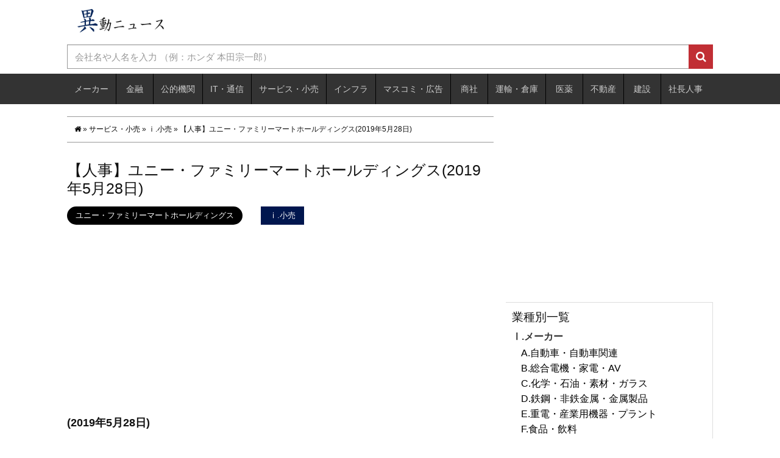

--- FILE ---
content_type: text/html; charset=utf-8
request_url: https://www.google.com/recaptcha/api2/aframe
body_size: 267
content:
<!DOCTYPE HTML><html><head><meta http-equiv="content-type" content="text/html; charset=UTF-8"></head><body><script nonce="oX1-_oN1vpC3NXTSxhM0zg">/** Anti-fraud and anti-abuse applications only. See google.com/recaptcha */ try{var clients={'sodar':'https://pagead2.googlesyndication.com/pagead/sodar?'};window.addEventListener("message",function(a){try{if(a.source===window.parent){var b=JSON.parse(a.data);var c=clients[b['id']];if(c){var d=document.createElement('img');d.src=c+b['params']+'&rc='+(localStorage.getItem("rc::a")?sessionStorage.getItem("rc::b"):"");window.document.body.appendChild(d);sessionStorage.setItem("rc::e",parseInt(sessionStorage.getItem("rc::e")||0)+1);localStorage.setItem("rc::h",'1769230552745');}}}catch(b){}});window.parent.postMessage("_grecaptcha_ready", "*");}catch(b){}</script></body></html>